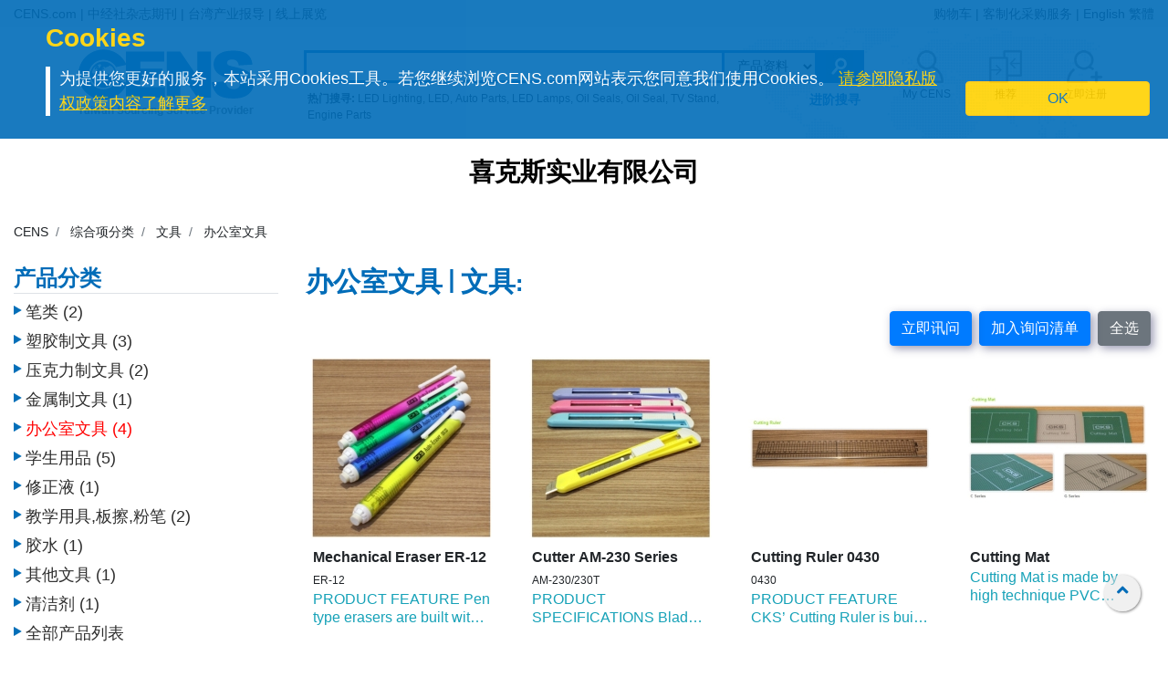

--- FILE ---
content_type: text/html;charset=UTF-8
request_url: https://www.cens.com/censv1/gb/product_list.jsp?SUP_ID=9609&CAT_ID=1142
body_size: 13147
content:






<!doctype html>
<html lang="zh-Hans">
<head>
	<meta charset="utf-8">
	<meta name="viewport" content="width=device-width, initial-scale=1.0" />
	<meta http-equiv="Expires" Content="-1">
	<meta name="google-translate-customization" content="792d824337b61f10-00af9d384de5527f-g5d09adac2da10855-c">
  <title>办公室文具 | 文具 | 喜克斯实业有限公司 | 中经社 CENS.com</title>
  <meta name="description" content="办公室文具 | 文具, 喜克斯实业有限公司, 中经社 CENS.com" />
  <meta name="keywords" content="办公室文具 | 文具, 喜克斯实业有限公司, 中经社 CENS.com" />
	<meta property="og:title" content="办公室文具 | 文具 | 喜克斯实业有限公司 | 中经社 CENS.com">
	<meta property="og:type" content="website">
	<meta property="og:url" content="https://www.cens.com/censv1/gb/product_list.jsp?SUP_ID=9609&CAT_ID=1142">
	<meta property="og:image" content="https://www.cens.com/cens/supplier/9609/product/137677/MED.jpg">
	<meta property="og:site_name" content="CENS.com">
  <meta property="og:description" content="办公室文具 | 文具, 喜克斯实业有限公司, 中经社 CENS.com">
	<meta property="article:author" content="https://www.facebook.com/CENS.com.Buyerservice">
	<meta property="article:publisher" content="https://www.facebook.com/CENS.com.Buyerservice">
  <meta name="URL" content="https://www.cens.com/censv1/gb/product_list.jsp?SUP_ID=9609&CAT_ID=1142">

	<link rel="canonical" href="https://www.cens.com/censv1/gb/product_list.jsp?SUP_ID=9609&CAT_ID=1142" />

	<link rel="alternate" hreflang="en" href="https://www.cens.com/censv1/en/product_list.jsp?SUP_ID=9609&CAT_ID=1142" />
  <link rel="alternate" hreflang="zh-Hans" href="https://www.cens.com/censv1/gb/product_list.jsp?SUP_ID=9609&CAT_ID=1142" />
  <link rel="alternate" hreflang="zh-Hant" href="https://www.cens.com/censv1/zh/product_list.jsp?SUP_ID=9609&CAT_ID=1142" />

  <!-- Bootstrap CSS -->
<link rel="stylesheet" type="text/css" href="/cens/css/bootstrap.min.css">
<!-- font-awesome CSS -->
<!-- <link rel="stylesheet" href="https://use.fontawesome.com/releases/v5.13.0/css/all.css" > -->
  <link rel="preload" href="/cens/css/fontawesome.min.css" as="style" onload="this.onload=null;this.rel='stylesheet'">
  <link rel="preload" href="/cens/css/brands.min.css" as="style" onload="this.onload=null;this.rel='stylesheet'">
  <link rel="preload" href="/cens/css/solid.min.css" as="style" onload="this.onload=null;this.rel='stylesheet'">
  <noscript>
    <link rel="preload" as="style" type="text/css" href="/cens/css/fontawesome.min.css">
    <link rel="stylesheet" type="text/css" href="/cens/css/brands.min.css">
    <link rel="stylesheet" type="text/css" href="/cens/css/solid.min.css">
  </noscript>

  <!-- Owl Stylesheets -->
	<link href="/cens/js/OwlCarousel2-2.3.4/docs/assets/owlcarousel/assets/owl.carousel.min.css" rel="stylesheet" type="text/css">
	<link href="/cens/js/OwlCarousel2-2.3.4/docs/assets/owlcarousel/assets/owl.theme.default.min.css" rel="stylesheet" type="text/css">
  <!--original CSS-->
<link rel="stylesheet" type="text/css" href="/cens/css/style-rwd.css?v231122">
<link rel="stylesheet" type="text/css" href="/cens/css/style.css?v20220325">

	<link rel="stylesheet" href="https://cdn.rawgit.com/konpa/devicon/df6431e323547add1b4cf45992913f15286456d3/devicon.min.css">
	<link rel="stylesheet" type="text/css" href="https://www.cens.com/cens/css/media.css">


	<script language="javascript" type="text/javascript" src="/cens/js/jquerymin.js"></script>


	<script language="javascript">
	//select-btn btn btn-lg btn-block btn-warning add-b 初始
	//select-btn btn btn-lg btn-block bg-checedkbtn added-b 加入購物車
	//select-btn btn btn-lg btn-block btn-warning add-b 移除購物車後

	function selectAll() {
		$(".btn-warning.add-b").each(function(){
				$(this).removeClass('btn-warning add-b');
				$(this).addClass('bg-checedkbtn added-b');
				var iid = $(this).attr('id');
				$("#cc"+iid).val(iid);
				//alert( document.getElementById("cc"+iid).value );
		})
	}

	function runFunc(type) {
		var obj = document.getElementById("frm_prodlist");

		var chk = chkSelect();
		if (!chk) {
			alert("Sorry, no product was selected.");
			return;
		}

		if (type==1) {
		 obj.action = "/censv1/gb/AddInquiry";
		}
		else if (type==2) {
			obj.action="/censv1/gb/AddCart";
		}
		obj.submit();
	}

	function chkSelect() {
		var chk = false;
		$(".bg-checedkbtn.added-b").each(function(){
				chk = true;
		})
		return chk;
	}
	</script>
</head>
<body >
	

<!-- Google Tag Manager (noscript) -->
<noscript><iframe src="https://www.googletagmanager.com/ns.html?id=GTM-NWQQ594"
height="0" width="0" style="display:none;visibility:hidden"></iframe></noscript>
<!-- End Google Tag Manager (noscript) -->


  
		<script language="JavaScript" type="text/javascript">
	function SetCookie(name){
	//設定cookies
			var exp  = new Date("December 31, 9999");
			var thisTime = new Date();
			document.cookie = name + "="+ thisTime.getTime() + ";expires=" + exp.toGMTString() + ";path=/";
	}
	function getCookie(name){
		//取cookies
		var arr = document.cookie.match(new RegExp("(^| )"+name+"=([^;]*)(;|$)"));
		if(arr != null) return unescape(arr[2]); return null;
	}

	function confirmCookie(){
			SetCookie("TTS-GDPR");
			removeStyle();
	}

	function removeStyle(){
		document.getElementById("cookies").style.display = "none";
	}

	function checkGDPR(){
			var tett= getCookie("TTS-GDPR");
			if(tett==null){
				document.getElementById("cookies").style.display = "block";
			} else {
				removeStyle();
			}
	}
	</script>

	<script>
 $(document).ready(function(){
    checkGDPR();
  });
	</script>

	<header class="pt-5 pt-md-0">
		<div class="container-fluid" style="background-color: #F5F5F5;">
			<div class="container">
				<ul class="topnav mb-0">
					<li class="float-left">
						<a href="/cens/html/gb/">CENS.com</a> | <a href="/cens/html/gb/publication/pub_list.html">中经社杂志期刊</a> | <a href="/cens/html/gb/news/news_home.html">台湾产业报导</a> | <a href="/cens/html/gb/exhibition/exh_home.html">线上展览</a>
					</li>
					<li class="float-right">
						<a href="/censv1/gb/inquirycart.jsp">购物车</a> |
						
						<a href="/censv1/gb/contactus.jsp?getcode=nocost">客制化采购服务</a> | <a href="/cens/html/en/supplier/supplier_home_9609.html">English</a> <a href="/cens/html/zh/supplier/supplier_home_9609.html">繁體</a>
						
					</li>
				</ul>

				<script language="JavaScript"> var domainnametop = window.location.pathname;  if ( domainnametop.indexOf("censv1/gb") >=0 || domainnametop.indexOf("cens/html/gb") >=0) {	  gbthis.style.display = "inline-block";	  } else {	   zhthis.style.display = "inline-block";  };  </script>

				<ul class="topnav-mobile fixed-top">
					<li class="menu-icon">
						<a href="#" type="button" aria-controls="all-category" aria-expanded="false" aria-label="开启产业分类表"><i class="fas fa-bars"></i></a>
					</li>
					<li class="nlogo-mobile"><a href="https://www.cens.com/cens/html/gb/"><img alt="menu icon" src="https://www.cens.com/cens/images/logo-m.png" style="height:25px"></a></li>
					<li class="tool">
						<a class="tool-icon view-search" aria-label="开启搜寻栏位" aria-controls="search-main" aria-expanded="false" href="#"><i class="fas fa-search" aria-hidden="true"></i></a>
						<a class="tool-icon" aria-label="询问函购物车" href="/censv1/gb/inquirycart.jsp"><i class="fas fa-shopping-cart" aria-hidden="true"></i></a>
						<a class="tool-icon view-ellipsis" aria-label="开启手机侧边栏位" aria-controls="tool-view" aria-expanded="false" href="#"><i class="fas fa-ellipsis-v" aria-hidden="true"></i></a>
					</li>
				</ul>
			</div>
		</div>

		<aside id="cookies" class="container-fluid" style="display:none">
			<div class="row">
				<div class="col-sm-10">
					<h3>Cookies</h3>
					<p>为提供您更好的服务，本站采用Cookies工具。若您继续浏览CENS.com网站表示您同意我们使用Cookies。 <a target="_blank" href="https://www.cens.com/censv1/gb/privacy.jsp">请参阅隐私版权政策内容了解更多</a></p>
				</div>
				<div class="col-sm-2 cookies-ok">
					<button type="button" onclick="confirmCookie();" class="btn btn-warning">OK</button>
				</div>
			</div>
		</aside>

		<nav id="all-category" class="sidebar" side="left">
			<div class="d-flex" style="align-items:center">
				 <div class="d-flex mr-2 sidebar-close" role="button" tabindex="0">
						 <i class="fa fa-2x fa-angle-left cens_color"></i>
				 </div>
					<h5 class="cens_color m-0">產業分類列表</h5>
			</div>

			<hr>

			<ul class="industry">
				<li class="oyh"><a data-collapse="#apaa">车辆零配件</a></li>
				<li class="oyh"><a data-collapse="#mmt">机械与工具机产业</a></li>
				<li class="oyh"><a data-collapse="#hat">五金与手工具</a></li>
				<li class="oyh"><a data-collapse="#fpa">家具与零配件</a></li>
				<li class="oyh"><a data-collapse="#ll">灯饰与LED</a></li>
				<li class="oyh"><a data-collapse="#mp">摩托车与机动车产业</a></li>
				<li class="oyh"><a data-collapse="#ipas">工业零组件及服务</a></li>
				<li class="oyh"><a data-collapse="#saf">螺丝扣件</a></li>
				<li class="oyh"><a data-collapse="#eac">电子与电脑</a></li>
				<li class="oyh"><a data-collapse="#gtarp">园艺工具及产品</a></li>
				<li class="oyh"><a data-collapse="#mpc">其他产业</a></li>
			</ul>
			<hr/>
			<div class="industry-list sidebar" side="left">
				<ul id="apaa">
					<li class="il-title">
						<div class="mr-2 sidebar-close" role="button" tabindex="0">
							<i class="fa fa-1x fa-angle-double-left"></i>
					  </div>
						<a href="/cens/html/gb/category/cate_list_A.html">车辆零配件</a>
					</li>
					<ul class="s-il">
						<li><a href="/cens/html/gb/category/cate_list_A36.html"></i>车灯系列</a>
							<ul class="list-items">
								<li><a href="/cens/html/gb/category/cate_list_A3601.html">头灯</a></li>
								<li><a href="/cens/html/gb/category/cate_list_A3604.html">雾灯</a></li>
								<li><a href="/cens/html/gb/category/cate_list_A3603.html">方向灯</a></li>
							</ul>
						</li>
						<li><a href="/cens/html/gb/category/cate_list_A32.html"></i>车身系统</a>
							<ul class="list-items">
								<li><a href="/cens/html/gb/category/cate_list_A3201.html">车身零件</a></li>
								<li><a href="/cens/html/gb/category/cate_list_A3206.html">水箱栅</a></li>
								<li><a href="/cens/html/gb/category/cate_list_A3209.html">底盘零件</a></li>
							</ul>
						</li>
						<li><a href="/cens/html/gb/category/cate_list_A38.html"><i class="fa fa-caret-right"></i>车镜</a></li>
						<li><a href="/cens/html/gb/category/cate_list_A10.html"><i class="fa fa-caret-right"></i>引擎零件</a>
							<ul class="list-items">
								<li><a href="/cens/html/gb/category/cate_list_A12.html">引擎附属品</a></li>
								<li><a href="/cens/html/gb/category/cate_list_A11.html">泵浦</a></li>
							</ul>
						</li>
						<li><a href="/cens/html/gb/category/cate_list_A28.html"><i class="fa fa-caret-right"></i>悬挂系统</a>
							<ul class="list-items">
								<li><a href="/cens/html/gb/category/cate_list_A2802.html">控制臂 三角架</a></li>
								<li><a href="/cens/html/gb/category/cate_list_A2804.html">避震器</a></li>
							</ul>
						</li>
						<li><a href="/cens/html/gb/category/cate_list_A50.html"><i class="fa fa-caret-right"></i>特殊车种零配件</a></li>
						<li><a href="/cens/html/gb/category/cate_list_A22.html"><i class="fa fa-caret-right"></i>传动系统</a>
							<ul class="list-items">
								<li><a href="/cens/html/gb/category/cate_list_A2207.html">齿轮</a></li>
								<li><a href="/cens/html/gb/category/cate_list_A2211.html">C.V. 接头</a></li>
							</ul>
						</li>
						<li><a href="/cens/html/gb/category/cate_list_A34.html"><i class="fa fa-caret-right"></i>轮圈，轮胎及配件</a></li>
						<li class="more-industry"><a href="/cens/html/gb/category/cate_list_A.html">更多车辆零配件</a></li>
					</ul>
				</ul>

				<ul id="mmt">
					<li class="il-title">
						<div class="mr-2 sidebar-close" role="button" tabindex="0">
							<i class="fa fa-1x fa-angle-double-left"></i>
					  </div>
						<a href="/cens/html/gb/category/cate_list_M.html">机械与工具机产业</a>
					</li>
					<ul class="s-il">
						<li><a href="/cens/html/gb/category/cate_list_M01.html"><i class="fa fa-caret-right"></i>塑胶机械</a>
							<ul class="list-items">
								<li><a href="/cens/html/gb/category/cate_list_M0131.html">塑胶射出成型机</a></li>
								<li><a href="/cens/html/gb/category/cate_list_M0111.html">吹袋机</a></li>
								<li><a href="/cens/html/gb/category/cate_list_M0101.html">塑胶押出机</a></li>
								<li><a href="/cens/html/gb/category/cate_list_M0108.html">制袋机</a></li>
							</ul>
						</li>
						<li><a href="/cens/html/gb/category/cate_list_M03.html"><i class="fa fa-caret-right"></i>包装机</a>
							<ul class="list-items">
								<li><a href="/cens/html/gb/category/cate_list_M0304.html">封口机</a></li>
		                        <li><a href="/cens/html/gb/category/cate_list_M0302.html">捆包机</a></li>
		                        <li><a href="/cens/html/gb/category/cate_list_M0305.html">贴标机及标示机</a></li>
		    					<li><a href="/cens/html/gb/category/cate_list_M0325.html">分条、复卷机</a></li>
							</ul>
						</li>
						<li><a href="/cens/html/gb/category/cate_list_M02.html"><i class="fa fa-caret-right"></i>橡胶机械</a></li>
		                <li><a href="/cens/html/gb/category/cate_list_M05.html"><i class="fa fa-caret-right"></i>印刷机</a></li>
		                <li><a href="/cens/html/gb/category/cate_list_M13.html"><i class="fa fa-caret-right"></i>木工机械</a></li>
		                <li><a href="/cens/html/gb/category/cate_list_M08.html"><i class="fa fa-caret-right"></i>食品饮料机械</a></li>
		                <li><a href="/cens/html/gb/category/cate_list_M.html"><i class="fa fa-caret-right"></i>工具机及金属加工机</a>
		                    <ul class="list-items">
		                        <li><a href="/cens/html/gb/category/cate_list_M31.html">车床</a></li>
		                        <li><a href="/cens/html/gb/category/cate_list_M32.html">钻床</a></li>
		                        <li><a href="/cens/html/gb/category/cate_list_M34.html">磨床</a></li>
		                		<li><a href="/cens/html/gb/category/cate_list_M33.html">铣床</a></li>
		                	</ul>
		                </li>
		                <li class="more-industry"><a href="/cens/html/gb/category/cate_list_M.html">更多机械分类</a></li>
					</ul>
				</ul>

				<ul id="hat">
					<li class="il-title">
						<div class="mr-2 sidebar-close" role="button" tabindex="0">
							<i class="fa fa-1x fa-angle-double-left"></i>
					  </div>
						<a href="/cens/html/gb/category/cate_list_H.html">五金与手工具</a>
					</li>
					<ul class="s-il">
		                <li><a href=""><i class="fa fa-caret-right"></i>卫浴工程</a>
		                    <ul class="list-items">
		                        <li><a href="/cens/html/gb/category/cate_list_H71.html">卫浴工程</a></li>
		                        <li><a href="/cens/html/gb/category/cate_list_H72.html">附件及阀类</a></li>
		                	</ul>
		                </li>
		                <li><a href="/cens/html/gb/category/cate_list_H90.html"><i class="fa fa-caret-right"></i>螺丝扣件类</a>
		                    <ul class="list-items">
		                        <li><a href="/cens/html/gb/category/cate_list_H9001.html">螺帽</a></li>
		                        <li><a href="/cens/html/gb/category/cate_list_H9003.html">螺丝</a></li>
		                        <li><a href="/cens/html/gb/category/cate_list_H9035.html">弹簧</a></li>
		                	</ul>
		                </li>
		                <li><a href="/cens/html/gb/category/cate_list_H83.html"><i class="fa fa-caret-right"></i>家具五金及装饰建材</a>
		                    <ul class="list-items">
		                        <li><a href="/cens/html/gb/category/cate_list_H8303.html">把手</a></li>
		                        <li><a href="/cens/html/gb/category/cate_list_H8305.html">锁类</a></li>
		                        <li><a href="/cens/html/gb/category/cate_list_H8306.html">门窗配件</a></li>
		                	</ul>
		                </li>
		                <li><a href="/cens/html/gb/category/cate_list_H85.html"><i class="fa fa-caret-right"></i>工业五金</a>
		                    <ul class="list-items">
		                        <li><a href="/cens/html/gb/category/cate_list_H8510.html">冲床/车床/冲压加工制品</a></li>
		                        <li><a href="/cens/html/gb/category/cate_list_H8506.html">阀类及配件</a></li>
		                	</ul>
		                </li>
		                <li><i class="fa fa-caret-right"></i>园艺及相关产品
		                    <ul class="list-items">
		                        <li><a href="/cens/html/gb/category/cate_list_H62.html">园艺灯具及给水工程</a></li>
		                        <li><a href="/cens/html/gb/category/cate_list_H65.html">园艺机械</a></li>
		                	</ul>
		                </li>
		                <li><i class="fa fa-caret-right"></i>非电动手工具
		                    <ul class="list-items">
		                        <li><a href="/cens/html/gb/category/cate_list_H10.html">套筒扳手/扳钳</a></li>
		                        <li><a href="/cens/html/gb/category/cate_list_H14.html">螺丝起子</a></li>
		                        <li><a href="/cens/html/gb/category/cate_list_H24.html">车辆维修、保养工具及配备</a></li>
		                        <li><a href="/cens/html/gb/category/cate_list_H34.html">园艺工具</a></li>
		                        <li><a href="/cens/html/gb/category/cate_list_H18.html">工匠、油漆工具、泥水工具</a></li>
		                	</ul>
		                </li>
		                <li><a href="/cens/html/gb/category/cate_list_H48.html"><i class="fa fa-caret-right"></i>油压工具</a></li>
		                <li><a href="/cens/html/gb/category/cate_list_H44.html"><i class="fa fa-caret-right"></i>电动工具</a></li>
		                <li><a href="/cens/html/gb/category/cate_list_H46.html"><i class="fa fa-caret-right"></i>气动工具</a>
		                    <ul class="list-items">
		                        <li><a href="/cens/html/gb/category/cate_list_H4606.html">冲击扳钳 & 气动套筒</a></li>
		                        <li><a href="/cens/html/gb/category/cate_list_H4610.html">气动砂纸磨光器</a></li>
		                        <li><a href="/cens/html/gb/category/cate_list_H4617.html">气动喷枪</a></li>
		                	</ul>
		                </li>
		                <li class="more-industry"><a href="/cens/html/gb/category/cate_list_H.html">更多五金手工具产业</a></li>
					</ul>
				</ul>

				<ul id="fpa">
					<li class="il-title">
						<div class="mr-2 sidebar-close" role="button" tabindex="0">
							<i class="fa fa-1x fa-angle-double-left"></i>
					  </div>
						<a href="/cens/html/gb/category/cate_list_F.html">家具与零配件</a>
					</li>
					<ul class="s-il">
		                <li><a href="/cens/html/gb/category/cate_list_F09.html"><i class="fa fa-caret-right"></i>浴室家具/配件</a></li>
		                <li><a href="/cens/html/gb/category/cate_list_F01.html"><i class="fa fa-caret-right"></i>家居家具</a></li>
		                <li><a href="/cens/html/gb/category/cate_list_F08.html"><i class="fa fa-caret-right"></i>家用品 & 厨房用品/家具</a></li>
		                <li><a href="/cens/html/gb/category/cate_list_F21.html"><i class="fa fa-caret-right"></i>办公家具</a></li>
		                <li><a href="/cens/html/gb/category/cate_list_F12.html"><i class="fa fa-caret-right"></i>户外家具</a></li>
		                <li><a href="/cens/html/gb/category/cate_list_F11.html"><i class="fa fa-caret-right"></i>百货、医疗用家具及公共设施用家具</a></li>
		                <li><a href="/cens/html/gb/category/cate_list_F07.html"><i class="fa fa-caret-right"></i>婴幼儿家具</a></li>
		                <li><a href="/cens/html/gb/category/cate_list_F31.html"><i class="fa fa-caret-right"></i>家具半成品及五金零配件</a></li>
		                <li class="more-industry"><a href="/cens/html/gb/category/cate_list_F.html">更多家具及相关产业</a></li>
					</ul>
				</ul>

				<ul id="ll">
					<li class="il-title">
						<div class="mr-2 sidebar-close" role="button" tabindex="0">
							<i class="fa fa-1x fa-angle-double-left"></i>
					  </div>
						<a href="/cens/html/gb/category/cate_list_L.html">灯饰与LED</a>
					</li>
					<ul class="s-il">
		                <li><a href="/cens/html/gb/category/cate_list_L25.html"><i class="fa fa-caret-right"></i>LED发光二极体及应用</a>
		                	<ul class="list-items">
		                        <li><a href="/cens/html/gb/category/cate_list_L2501.html">LED 发光二极体</a></li>
		                        <li><a href="/cens/html/gb/category/cate_list_L2521.html">LED 灯具</a></li>
		                        <li><a href="/cens/html/gb/category/cate_list_L2524.html">LED 灯泡</a></li>
		                	</ul>
		                </li>
		                <li><a href="/cens/html/gb/category/cate_list_L11.html"><i class="fa fa-caret-right"></i>居家用途灯具</a>
		                	<ul class="list-items">
		                        <li><a href="/cens/html/gb/category/cate_list_L1102.html">吸顶灯</a></li>
		                        <li><a href="/cens/html/gb/category/cate_list_L1111.html">桌灯</a></li>
		                        <li><a href="/cens/html/gb/category/cate_list_L1114.html">壁灯</a></li>
		                	</ul>
		                </li>
		                <li><a href="/cens/html/gb/category/cate_list_L12.html"><i class="fa fa-caret-right"></i>商业用途灯具</a>
		                	<ul class="list-items">
		                        <li><a href="/cens/html/gb/category/cate_list_L1202.html">嵌灯</a></li>
		                        <li><a href="/cens/html/gb/category/cate_list_L1207.html">户外灯/路灯/工作灯</a></li>
		                        <li><a href="/cens/html/gb/category/cate_list_L1208.html">投光灯/探照灯</a></li>
		                	</ul>
		                </li>
		                <li><a href="/cens/html/gb/category/cate_list_L20.html"><i class="fa fa-caret-right"></i>光源产品</a>
		                	<ul class="list-items">
		                        <li><a href="/cens/html/gb/category/cate_list_L2001.html">省电灯泡</a></li>
		                        <li><a href="/cens/html/gb/category/cate_list_L2013.html">光管/萤光灯</a></li>
		                        <li><a href="/cens/html/gb/category/cate_list_L2008.html">摩托车/汽车灯</a></li>
		                	</ul>
		                </li>
		                <li><a href="/cens/html/gb/category/cate_list_L13.html"><i class="fa fa-caret-right"></i>特殊功能灯具</a></li>
		                <li><a href="/cens/html/gb/category/cate_list_L27.html"><i class="fa fa-caret-right"></i>CCFL冷阴极管及应用</a></li>
		                <li><a href="/cens/html/gb/category/cate_list_L30.html"><i class="fa fa-caret-right"></i>灯具配件</a>
							<ul class="list-items">
		                        <li><a href="/cens/html/gb/category/cate_list_L3008.html">电子安定器</a></li>
		                        <li><a href="/cens/html/gb/category/cate_list_L3010.html">五金配件</a></li>
		                	</ul>
		                </li>
		                <li class="more-industry"><a href="/cens/html/gb/category/cate_list_L.html">更多灯饰产业</a></li>
					</ul>
				</ul>

				<ul id="mp">
					<li class="il-title">
						<div class="mr-2 sidebar-close" role="button" tabindex="0">
							<i class="fa fa-1x fa-angle-double-left"></i>
					  </div>
						<a href="/cens/html/gb/category/cate_list_V.html">摩托车与机动车产业</a>
					</li>
					<ul class="s-il">
		                <li><a href="/cens/html/gb/category/cate_list_V05.html"><i class="fa fa-caret-right"></i>机动车辆（摩托车、电动车、ATV、UTV等）</a></li>
		                <li><a href="/cens/html/gb/category/cate_list_V10.html"><i class="fa fa-caret-right"></i>引擎及零件</a></li>
		                <li><a href="/cens/html/gb/category/cate_list_V14.html"><i class="fa fa-caret-right"></i>传动系统及零件</a></li>
		                <li><a href="/cens/html/gb/category/cate_list_V18.html"><i class="fa fa-caret-right"></i>刹车系统及零件</a></li>
		                <li><a href="/cens/html/gb/category/cate_list_V48.html"><i class="fa fa-caret-right"></i>车灯类</a></li>
		                <li><a href="/cens/html/gb/category/cate_list_V62.html"><i class="fa fa-caret-right"></i>车轮零件</a></li>
		                <li><a href="/cens/html/gb/category/cate_list_V65.html"><i class="fa fa-caret-right"></i>电装品</a></li>
		                <li><a href="/cens/html/gb/category/cate_list_V72.html"><i class="fa fa-caret-right"></i>一般配件</a></li>
		                <li><a href="/cens/html/gb/category/cate_list_V87.html"><i class="fa fa-caret-right"></i>车辆零件</a></li>
		                <li><a href="/cens/html/gb/category/cate_list_V92.html"><i class="fa fa-caret-right"></i>维修工具</a></li>
		                <li class="more-industry"><a href="/cens/html/gb/category/cate_list_V.html">更多机动车产业</a></li>
					</ul>
				</ul>

				<ul id="ipas">
					<li class="il-title">
						<div class="mr-2 sidebar-close" role="button" tabindex="0">
							<i class="fa fa-1x fa-angle-double-left"></i>
					  </div>
						<a href="/cens/html/gb/category/cate_list_T.html">工业零组件及服务</a>
					</li>
					<ul class="s-il">
		                <li><a href="/cens/html/gb/category/cate_list_T02.html"><i class="fa fa-caret-right"></i>冲压件</a></li>
		                <li><a href="/cens/html/gb/category/cate_list_T05.html"><i class="fa fa-caret-right"></i>自动车、铣、钻、磨...加工件</a></li>
		                <li><a href="/cens/html/gb/category/cate_list_T10.html"><i class="fa fa-caret-right"></i>成型零配件</a></li>
		                <li><a href="/cens/html/gb/category/cate_list_T20.html"><i class="fa fa-caret-right"></i>铸造、锻造、压铸零配件、热处理</a></li>
		                <li><a href="/cens/html/gb/category/cate_list_T30.html"><i class="fa fa-caret-right"></i>粉末冶金</a></li>
		                <li><a href="/cens/html/gb/category/cate_list_T35.html"><i class="fa fa-caret-right"></i>焊熔接(管材、板材、线材)</a></li>
		                <li><a href="/cens/html/gb/category/cate_list_T40.html"><i class="fa fa-caret-right"></i>塑胶零配件</a></li>
		                <li><a href="/cens/html/gb/category/cate_list_T42.html"><i class="fa fa-caret-right"></i>橡胶零配件</a></li>
		                <li><a href="/cens/html/gb/category/cate_list_T50.html"><i class="fa fa-caret-right"></i>表面处理</a></li>
		                <li><a href="/cens/html/gb/category/cate_list_T60.html"><i class="fa fa-caret-right"></i>工具、刀具、夹具、主轴、砂轮、模具、机械手臂</a></li>
		                <li><a href="/cens/html/gb/category/cate_list_T65.html"><i class="fa fa-caret-right"></i>流体动力</a></li>
		                <li><a href="/cens/html/gb/category/cate_list_T68.html"><i class="fa fa-caret-right"></i>传动控制</a></li>
		                <li><a href="/cens/html/gb/category/cate_list_T70.html"><i class="fa fa-caret-right"></i>设备、检测</a></li>
		                <li><a href="/cens/html/gb/category/cate_list_T85.html"><i class="fa fa-caret-right"></i>仓储、搬运系统</a></li>
		                <li><a href="/cens/html/gb/category/cate_list_T90.html"><i class="fa fa-caret-right"></i>原材料</a></li>
		                <li class="more-industry"><a href="/cens/html/gb/category/cate_list_T.html">更多内容</a></li>
					</ul>
				</ul>

				<ul id="saf">
					<li class="il-title">
						<div class="mr-2 sidebar-close" role="button" tabindex="0">
							<i class="fa fa-1x fa-angle-double-left"></i>
					  </div>
						<a href="/cens/html/gb/category/cate_list_S.html">螺丝扣件</a>
					</li>
					<ul class="s-il">
		                <li><a href="/cens/html/gb/category/cate_list_S10.html"><i class="fa fa-caret-right"></i>螺丝</a></li>
		                <li><a href="/cens/html/gb/category/cate_list_S20.html"><i class="fa fa-caret-right"></i>螺栓</a></li>
		                <li><a href="/cens/html/gb/category/cate_list_S30.html"><i class="fa fa-caret-right"></i>螺帽</a></li>
		                <li><a href="/cens/html/gb/category/cate_list_S42.html"><i class="fa fa-caret-right"></i>华司</a></li>
		                <li><a href="/cens/html/gb/category/cate_list_S45.html"><i class="fa fa-caret-right"></i>壁虎</a></li>
		                <li><a href="/cens/html/gb/category/cate_list_S50.html"><i class="fa fa-caret-right"></i>铆钉</a></li>
		                <li><a href="/cens/html/gb/category/cate_list_S52.html"><i class="fa fa-caret-right"></i>管夹</a></li>
		                <li><a href="/cens/html/gb/category/cate_list_S56.html"><i class="fa fa-caret-right"></i>钉子</a></li>
		                <li><a href="/cens/html/gb/category/cate_list_S65.html"><i class="fa fa-caret-right"></i>销</a></li>
		                <li><a href="/cens/html/gb/category/cate_list_S70.html"><i class="fa fa-caret-right"></i>钩</a></li>
		                <li class="more-industry"><a href="/cens/html/gb/category/cate_list_S.html">更多螺丝扣件</a></li>
					</ul>
				</ul>

				<ul id="eac">
					<li class="il-title">
						<div class="mr-2 sidebar-close" role="button" tabindex="0">
							<i class="fa fa-1x fa-angle-double-left"></i>
					  </div>
						<a href="/cens/html/gb/category/cate_list_E.html">电子与电脑</a>
					</li>
					<ul class="s-il">
		                <li><a href="/cens/html/gb/category/cate_list_E05.html"><i class="fa fa-caret-right"></i>电子零组件</a></li>
		                <li><a href="/cens/html/gb/category/cate_list_E10.html"><i class="fa fa-caret-right"></i>电子设备及通讯产品</a></li>
		                <li><a href="/cens/html/gb/category/cate_list_E20.html"><i class="fa fa-caret-right"></i>消费性电子及电器</a></li>
		                <li><a href="/cens/html/gb/category/cate_list_E55.html"><i class="fa fa-caret-right"></i>电脑零组件及配件</a></li>
		                <li><a href="/cens/html/gb/category/cate_list_E52.html"><i class="fa fa-caret-right"></i>显示设备</a></li>
		                <li><a href="/cens/html/gb/category/cate_list_E60.html"><i class="fa fa-caret-right"></i>电脑周边设备</a></li>
		                <li class="more-industry"><a href="/cens/html/gb/category/cate_list_E.html">更多电子电脑产业</a></li>
					</ul>
				</ul>

				<ul id="gtarp">
					<li class="il-title">
						<div class="mr-2 sidebar-close" role="button" tabindex="0">
							<i class="fa fa-1x fa-angle-double-left"></i>
					  </div>
						<a href="/cens/html/gb/category/cate_list_H34.html">园艺工具及产品</a>
					</li>
					<ul class="s-il">
		                <li><a href="/cens/html/gb/category/cate_list_H3401.html"><i class="fa fa-caret-right"></i>一般园艺工具</a></li>
		                <li><a href="/cens/html/gb/category/cate_list_H3412.html"><i class="fa fa-caret-right"></i>喷头</a></li>
		                <li><a href="/cens/html/gb/category/cate_list_H3406.html"><i class="fa fa-caret-right"></i>园艺用剪刀</a></li>
		                <li><a href="/cens/html/gb/category/cate_list_H3415.html"><i class="fa fa-caret-right"></i>泵浦</a></li>
		                <li><a href="/cens/html/gb/category/cate_list_H6203.html"><i class="fa fa-caret-right"></i>喷嘴</a></li>
		                <li><a href="/cens/html/gb/category/cate_list_H6207.html"><i class="fa fa-caret-right"></i>喷枪</a></li>
		                <li><a href="/cens/html/gb/category/cate_list_L1207.html"><i class="fa fa-caret-right"></i>户外灯/路灯/工作灯</a></li>
		                <li class="more-industry"><a href="/cens/html/gb/category/cate_list_H34.html">更多园艺工具及产品</a></li>
					</ul>
				</ul>

				<ul id="mpc">
					<li class="il-title">
						<div class="mr-2 sidebar-close" role="button" tabindex="0">
							<i class="fa fa-1x fa-angle-double-left"></i>
					  </div>
						<a href="/cens/html/gb/category/cate_list_G.html">其他产业</a>
					</li>
					<ul class="s-il">
										<li><a href="/cens/html/gb/category/cate_list_G35.html"><i class="fa fa-caret-right"></i>医疗器材/健康产品</a></li>
										<li><a href="/cens/html/gb/category/cate_list_G40.html"><i class="fa fa-caret-right"></i>自行车与零配件</a></li>
		                <li><a href="/cens/html/gb/category/cate_list_G20.html"><i class="fa fa-caret-right"></i>礼品与文具</a></li>
		                <li><a href="/cens/html/gb/category/cate_list_G25.html"><i class="fa fa-caret-right"></i>运动休闲用品</a></li>
		                <li><a href="/cens/html/gb/category/cate_list_G99.html"><i class="fa fa-caret-right"></i>加工代工、包装及其他</a></li>
		                <li><a href="/cens/html/gb/category/cate_list_G70.html"><i class="fa fa-caret-right"></i>厨房及家用品</a></li>
		                <li><a href="/cens/html/gb/category/cate_list_G50.html"><i class="fa fa-caret-right"></i>电动车</a></li>
		                <li><a href="/cens/html/gb/category/cate_list_G80.html"><i class="fa fa-caret-right"></i>农畜水产及食品</a></li>
		                <li><a href="/cens/html/gb/category/cate_list_G60.html"><i class="fa fa-caret-right"></i>服饰品及家用纺织品</a></li>
		                <li class="more-industry"><a href="/cens/html/gb/category/cate_list_G.html">更多其他产业</a></li>
					</ul>
				</ul>
			</div>
		</nav>

		<div id="tool-view" class="sidebar" side="right">
			<div id="user-menu">
				<div class="user">
					<div class="avatar mr-3">
						<span class="fa-stack fa-3x" style="vertical-align: top;">
						  <i class="fas fa-circle fa-stack-2x"></i>
						  <i class="fas fa-user fa-stack-1x fa-inverse"></i>
						</span>
					</div>
					<div class="info">
						
					</div>
				</div>
				
				<div class="member">
					<a href="/censv1/zh/login.jsp" style="background: #006cb8; color: #ffffff;border-right: 1px solid #fff;"><i class="fas fa-sign-in-alt fa-fw"></i>登入</a>
					<a href="/censv1/zh/register.jsp" style="background: #757575; color: #fff; border-left: 1px solid #fff;"><i class="fas fa-user-plus fa-fw"></i>注册</a>
				</div>
				
				
			</div>
      <div class="sidebar-close" role="button" tabindex="0" style="position: absolute;right: 1rem;top: 0.8rem;">
         <i class="fa fa-2x fa-times cens_color"></i>
      </div>
			<nav class="other-service">
				
				<a href="/cens/html/gb/publication/pub_list.html"><i class="fas fa-atlas fa-fw"></i>中经社杂志期刊</a>
				<a href="/cens/html/gb/news/news_home.html"><i class="fa fa-newspaper fa-fw"></i>台湾产业报导</a>
				<a href="/cens/html/gb/exhibition/exh_home.html"><i class="fas fa-store fa-fw"></i>线上展览</a>
				<a href="/censv1/gb/contactus.jsp?getcode=nocost"><i class="fas fa-shopping-basket fa-fw"></i>客制化采购服务</a>
			</nav>
			<hr/>
			<dl class="language">
				<dt>语言:</dt>
				
				<dd><a href="/cens/html/en/supplier/supplier_home_9609.html">En</a></dd>
				<dd><a href="/cens/html/zh/supplier/supplier_home_9609.html">繁體</a></dd>
				<dd><a href="/cens/html/gb/supplier/supplier_home_9609.html">简体</a></dd>
				
			</dl>
		</div>

		<div class="container maintitle px-0 px-sm-4">
			<div class="row no-gutters">
				<div class="col-lg-3 col-md-3 float-left d-none d-md-block">
					<a href="/cens/html/gb/"><img class="margin-center" alt="cens logo" src="https://www.cens.com/cens/images/logo.png"></a>
				</div>

				
				<div class="col-lg-6 col-md-6 px-3 search-main float-left">
					<form id="ddd" class="row" name="search" method="get" action="/censv1/gb/search_list.jsp">
						<div class="col-xl-9 col-lg-8 col-md-7 col-sm-8 col-7 input-box">
							<input type="text" name="QRY" id="QRY" class="searchqry ac_input" value="" autocomplete="off">
						</div>
						<div class="col-xl-2 col-lg-3 col-md-4 col-sm-3 col-4 input-option">
							<select name="TYPE" class="option-line">
		                      <option value="prd" selected>产品资料</option>
		                      <option value="sup" >公司资料</option>
		                      <option value="news" >产业报导</option>
		                    </select>
						</div>
						<div class="col-1 input-go float-right">
							<input class="margin-center" type="image" src="/cens/images/searchgo-m.jpg">
						</div>
						<input type="hidden" name="langx" value="/gb/">
						<input type="hidden" name="SHOW" value="1">
					</form>

					<div class="row mt-2 px-1"><!--新增此div包覆-->
						<div class="search-records px-0 col-xl-9 col-8">
							<p id="cate_str" class="px-0 mx-0 search-records"></p>
						</div>
						<div class="pr-0 col-xl-3 col-4 text-right"><a class="cens_color" href="/censv1/gb/search_adv.jsp?k=n%2Fa&CATE=&TYPE=prd"><strong>进阶搜寻</strong></a></div>
					</div>

				</div>

				<script src="/cens/js/jquery.inputevent.js" type="text/javascript"></script>
				<script src="/cens/js/jquery.autocomplete.js" type="text/javascript"></script>
				<script type="text/javascript" src="/cens/js/search_cookie2.js"></script>
				<script language="javascript">

				function dataCheck() {
					var qry = document.search.QRY.value;
					while (qry.indexOf(" ") != -1){
						qry=qry.replace(" ","");
					}
					if (qry.length == 0 )   return false;
					if (qry.length == 1 ) {
					if (qry.charCodeAt(0) <= 128) return false;
					}
					if (qry.length > 50) {
					 alert("Please input keywords less than 50 characters.");
					 return false;
					}
					if (qry.indexOf("|") != -1) { return false;}
					return true;
				}
				loadData();
				
				</script>

				<div class="col-lg-3 col-md-3 advanced-search d-none d-md-block">
					<div class="row no-gutters member-block mx-md-2 mx-lg-4">
						<div class="col-md-4">
							
							<a href="https://www.cens.com/censv1/zh/mycens.jsp">
								
								<img alt="会员登入" title="会员登入" src="https://www.cens.com/cens/images/member-out.png">
								
								<p>My CENS</p>
							</a>
						</div>
						<div class="col-md-4">
							<a href="/censv1/gb/my_recom.jsp">
								
								
								
								<img alt="推荐" title="推荐" src="https://www.cens.com/cens/images/recommended-out.png">
								
								<p>推荐</p>
							</a>
						</div>

						
						<div class="col-md-4">
							<a href="/censv1/gb/register.jsp">
								<img alt="Register now" title="Register now" src="https://www.cens.com/cens/images/register.png">
								<p>立即注册</p>
							</a>
						</div>
						
						
					</div>
				</div>
			</div>
		</div>
		<div class="sidebar-mask sidebar-close"></div>
	</header>


	<div class="container my-0 mx-auto custom-container-width">

				<section id="CompanyLogo">
			<div  class="d-flex flex-wrap justify-content-center">
				
				<h3 class="type-title align-self-center mt-2" id="logoc"><a href="/cens/html/gb/supplier/supplier_home_9609.html">喜克斯实业有限公司</a></h3>
			</div>
		</section>


		<main class="row"><!--main row-->

      <nav class="col-12" aria-label="breadcrumb" style="font-size:12px">
        <ol class="breadcrumb bg-transparent px-0" itemscope itemtype="http://schema.org/BreadcrumbList">
          <li class="breadcrumb-item" itemprop="itemListElement" itemscope itemtype="http://schema.org/ListItem">
            <a href="https://www.cens.com/cens/html/gb/" itemprop="item">
              <span itemprop="name">CENS</span>
            </a>
            <meta itemprop="position" content="1" />
          </li>
          

                  <li class="breadcrumb-item" itemprop="itemListElement" itemscope itemtype="http://schema.org/ListItem">
                    <a href="https://www.cens.com/cens/html/gb/category/cate_list_G.html" itemprop="item">
                      <span itemprop="name">综合项分类</span>
                    </a>
                    <meta itemprop="position" content="2" />
                  </li>
                  


              

                  <li class="breadcrumb-item" itemprop="itemListElement" itemscope itemtype="http://schema.org/ListItem">
                    <a href="https://www.cens.com/cens/html/gb/category/cate_list_G10.html" itemprop="item">
                      <span itemprop="name">文具</span>
                    </a>
                    <meta itemprop="position" content="3" />
                  </li>
                  


              

                  <li class="breadcrumb-item" itemprop="itemListElement" itemscope itemtype="http://schema.org/ListItem">
                    <a href="https://www.cens.com/cens/html/gb/category/cate_list_G1005.html" itemprop="item">
                      <span itemprop="name">办公室文具</span>
                    </a>
                    <meta itemprop="position" content="4" />
                  </li>
                  


              

        </ol>
      </nav>

				<aside id="CompanyMenu" class="col-12 col-md-3"><!--left zone start-->

			<div id="CM_RWD_navBtn">
					<div class="navBtn" data-open="ProductList">产品分类</div>
					<div class="navBtn" data-open="CompanyIntro">公司介绍</div>
			</div>

			<nav id="ProductList" class="CM_nav left-sidebar"><!--left-sidebar-->

			

			

			

			

				
				<a href="/censv1/gb/product_categories.jsp?SUP_ID=9609"><h4 class="cens_color type-1 border-bottom">产品分类</h4></a>
				

				<div class="panel-group category-products" id="accordian"><!--category-products-->

				
					 
						
								<div>
									<h5><a class="type-list main-title" href="/censv1/gb/product_list.jsp?SUP_ID=9609&CAT_ID=1138#showproduct">笔类  (2) </a></h5>
								</div>
						
				
					 
						
								<div>
									<h5><a class="type-list main-title" href="/censv1/gb/product_list.jsp?SUP_ID=9609&CAT_ID=1139#showproduct">塑胶制文具  (3) </a></h5>
								</div>
						
				
					 
						
								<div>
									<h5><a class="type-list main-title" href="/censv1/gb/product_list.jsp?SUP_ID=9609&CAT_ID=1140#showproduct">压克力制文具  (2) </a></h5>
								</div>
						
				
					 
						
								<div>
									<h5><a class="type-list main-title" href="/censv1/gb/product_list.jsp?SUP_ID=9609&CAT_ID=1141#showproduct">金属制文具  (1) </a></h5>
								</div>
						
				
					<div>
						<h5><a class="type-now main-title" href="/censv1/gb/product_list.jsp?SUP_ID=9609&CAT_ID=1142#showproduct">办公室文具  (4)</a></h5>
					</div>
				
				
					 
						
								<div>
									<h5><a class="type-list main-title" href="/censv1/gb/product_list.jsp?SUP_ID=9609&CAT_ID=1143#showproduct">学生用品  (5) </a></h5>
								</div>
						
				
					 
						
								<div>
									<h5><a class="type-list main-title" href="/censv1/gb/product_list.jsp?SUP_ID=9609&CAT_ID=16767#showproduct">修正液  (1) </a></h5>
								</div>
						
				
					 
						
								<div>
									<h5><a class="type-list main-title" href="/censv1/gb/product_list.jsp?SUP_ID=9609&CAT_ID=9255#showproduct">教学用具,板擦,粉笔  (2) </a></h5>
								</div>
						
				
					 
						
								<div>
									<h5><a class="type-list main-title" href="/censv1/gb/product_list.jsp?SUP_ID=9609&CAT_ID=16766#showproduct">胶水  (1) </a></h5>
								</div>
						
				
					 
						
								<div>
									<h5><a class="type-list main-title" href="/censv1/gb/product_list.jsp?SUP_ID=9609&CAT_ID=1147#showproduct">其他文具  (1) </a></h5>
								</div>
						
				
					 
						
								<div>
									<h5><a class="type-list main-title" href="/censv1/gb/product_list.jsp?SUP_ID=9609&CAT_ID=1259#showproduct">清洁剂  (1) </a></h5>
								</div>
						

	
		<div>
			<div>
				<h5><a class="type-list main-title" href="/censv1/gb/product_list.jsp?SUP_ID=9609">全部产品列表</a></h5>
			</div>
		</div>
  

				</div><!--category-products-->
			</nav><!--left-sidebar-->

			<div id="CompanyIntro" class="main_nav CM_nav mt-md-5">
			<nav>
				<ul class="type-1-1">
					

					
					<li class="border-bottom"><a href="/cens/html/gb/supplier/supplier_home_9609.html" class="d-block mt-3"><i class="fa fa-info-circle"></i><h4 class="type-1">公司介绍及联络资讯</h4></a></li>
					

					

					

					
					<li class="border-bottom"><a href="/censv1/gb/advpages.jsp?SUP_ID=9609" class="d-block mt-3"><i class="fa fa-book-open"></i><h4 class="type-1">中经社广告页</h4></a></li>
					

					
					

					

					

					

					

					<li class="border-bottom"><a href="/censv1/gb/AddInquiry?SUP_ID=9609" class="d-block mt-3"><i class="fa fa-question-circle"></i><h4 class="type-1">立即询问</h4></a></li>
					
					<li class="border-bottom">
						<a href="https://ebook.cens.com/multi_language/header.asp?id=9609" target="_blank" class="d-block mt-3"><i class="fa fa-globe"></i><h4 class="type-1">中经社全球通</h4></a>
						
					</li>
					
					<li class="border-bottom"><a href="/censv1/gb/product_rss.jsp?SUP_ID=9609" target="_blank" class="d-block mt-3"><i class="fa fa-rss"></i><h4 class="type-1">产品 RSS 快讯</h4></a></li>
				</ul>
				</nav>
				<ul class="share mt-3">
					<h4 class="type-1-1 mb-0">分享此页</h4>
				<li>
						<a target="_blank" title="分享至 Facebook" href="javascript: location.href='http://www.facebook.com/share.php?u='+encodeURIComponent(document.URL)+'&amp;t='+encodeURIComponent(document.title);"><img src="/cens/images/icon/facebook_48.png" alt="facebook share"></a>
						<a target="_blank" title="分享至 Twitter" href="javascript: location.href='http://twitter.com/home?status='+encodeURIComponent(document.URL)+'%20'+encodeURIComponent(document.title);"><img src="/cens/images/icon/twitter_48.png" alt="twitter share"></a>
						<a target="_blank" title="分享至 Pinterest" href="javascript:void((function(){var%20e=document.createElement('script');e.setAttribute('type','text/javascript');e.setAttribute('charset','UTF-8');e.setAttribute('src','http://assets.pinterest.com/js/pinmarklet.js?r='+Math.random()*99999999);document.body.appendChild(e)})());"><img src="/cens/images/icon/pinterest_48.png" alt="pinterest share"></a>
						<a target="_blank" title="分享至 Plurk" href="javascript: location.href='http://www.plurk.com/?qualifier=shares&amp;status='+encodeURIComponent(document.URL)+'%20'+encodeURIComponent(document.title);"><img src="/cens/images/icon/plurk_48.png" alt="plurk share"></a>
						<a target="_blank" title="分享至 Delicious" href="javascript: desc='';if(window.getSelection)desc=window.getSelection();if(document.getSelection)desc=document.getSelection();if(d	ocument.selection)desc=document.selection.createRange().text;void(open('http://del.icio.us/post?title='+encodeURIComponent(document.title)+'&amp;url='+encodeURIComponent(location.href)+'&amp;notes='+encodeURIComponent(desc)));"><img src="/cens/images/icon/delicious_48.png" alt="delicious share"></a>
						<a target="_blank" title="分享至 LINE" href="javascript: location.href='http://line.naver.jp/R/msg/text/?'+encodeURIComponent(document.URL);"><img src="/cens/images/icon/line_48.png" alt="LINE share"></a>
					</li>
				</ul>
		</div>

		</aside>	<!--left zone end-->


		<div class="col-12 col-md-9"><!--right zone start-->

			

  <section><!--Title-->
  <h4 class="mb-2 type-1 fit">办公室文具 | 文具:</h4>
			<form name="frm_prodlist" id="frm_prodlist" style="margin: 0px" method="POST" action="">
			  <a class="onlyforanchor" name="showproduct" id="showproduct"></a>

				<div id="SelectBtn" class="position-sticky d-flex flex-row-reverse flex-nowrap"><!--Add button-->
					<button type="button" class="mx-1 btn btn-secondary my-1" onClick="selectAll();">全选</button>
					<button type="button" class="mx-1 btn btn-primary my-1" onClick="runFunc(2)">加入询问清单</button>
					<button type="button" class="mx-1 btn btn-primary my-1" onClick="runFunc(1)">立即讯问</button>
				</div>

        <ul id="viewChange" class="nav nav-tabs d-sm-none" style="color:#006cb8">
    		  <li class="nav-item">
    				<a class="nav-link" href="#" data-col="12"><i class="fas fa-stop"></i></a>
    		  </li>
    		  <li class="nav-item">
    		    <a class="nav-link" href="#" data-col="6"><i class="fas fa-th-large"></i></a>
    		  </li>
    		</ul>

				
				<div class="row text-left itemList"><!--Item-->
					
					<input type="hidden" name="PRD_ID" id="cc137677" value="">
					<div class="col-sm-4 col-xl-3 mb-4 pb-2 bg-card rounded">
						<div class="item-img">
							<a href="/cens/html/gb/product/product_main_137677.html#showproduct"><img src="https://www.cens.com/cens/supplier/9609/product/137677/MED.jpg?xxx=1768751441689" title="Mechanical Eraser ER-12" alt="Mechanical Eraser ER-12"></a>
						</div>
						<div class="p-2 p-text">
							<a href="/cens/html/gb/product/product_main_137677.html#showproduct"><p class="p-name">Mechanical Eraser ER-12</p></a>
              <small>ER-12</small>
							
							<p class="p-des text-info">PRODUCT FEATURE
Pen type erasers are built with 2 kinds of mechanical...</p>
							
						</div>
						<div>
							<button type="button" id="137677" class="select-btn btn btn-warning btn-lg btn-block add-b"></button>
							<!--成功加入購物車後移除"btn-warning","add-b"class，新增"bg-checedkbtn","added-b"class-->
						</div>
					</div>

          
					<input type="hidden" name="PRD_ID" id="cc137678" value="">
					<div class="col-sm-4 col-xl-3 mb-4 pb-2 bg-card rounded">
						<div class="item-img">
							<a href="/cens/html/gb/product/product_main_137678.html#showproduct"><img src="https://www.cens.com/cens/supplier/9609/product/137678/MED.jpg?xxx=1768751441689" title="Cutter AM-230 Series" alt="Cutter AM-230 Series"></a>
						</div>
						<div class="p-2 p-text">
							<a href="/cens/html/gb/product/product_main_137678.html#showproduct"><p class="p-name">Cutter AM-230 Series</p></a>
              <small>AM-230/230T</small>
							
							<p class="p-des text-info">PRODUCT SPECIFICATIONS
Blade: 145mm Light Duty
Opaque / Transparent ...</p>
							
						</div>
						<div>
							<button type="button" id="137678" class="select-btn btn btn-warning btn-lg btn-block add-b"></button>
							<!--成功加入購物車後移除"btn-warning","add-b"class，新增"bg-checedkbtn","added-b"class-->
						</div>
					</div>

          
					<input type="hidden" name="PRD_ID" id="cc137679" value="">
					<div class="col-sm-4 col-xl-3 mb-4 pb-2 bg-card rounded">
						<div class="item-img">
							<a href="/cens/html/gb/product/product_main_137679.html#showproduct"><img src="https://www.cens.com/cens/supplier/9609/product/137679/MED.jpg?xxx=1768751441689" title="Cutting Ruler 0430" alt="Cutting Ruler 0430"></a>
						</div>
						<div class="p-2 p-text">
							<a href="/cens/html/gb/product/product_main_137679.html#showproduct"><p class="p-name">Cutting Ruler 0430</p></a>
              <small>0430</small>
							
							<p class="p-des text-info">PRODUCT FEATURE
CKS’ Cutting Ruler is built with a steel rod that has...</p>
							
						</div>
						<div>
							<button type="button" id="137679" class="select-btn btn btn-warning btn-lg btn-block add-b"></button>
							<!--成功加入購物車後移除"btn-warning","add-b"class，新增"bg-checedkbtn","added-b"class-->
						</div>
					</div>

          
					<input type="hidden" name="PRD_ID" id="cc137680" value="">
					<div class="col-sm-4 col-xl-3 mb-4 pb-2 bg-card rounded">
						<div class="item-img">
							<a href="/cens/html/gb/product/product_main_137680.html#showproduct"><img src="https://www.cens.com/cens/supplier/9609/product/137680/MED.jpg?xxx=1768751441689" title="Cutting Mat" alt="Cutting Mat"></a>
						</div>
						<div class="p-2 p-text">
							<a href="/cens/html/gb/product/product_main_137680.html#showproduct"><p class="p-name">Cutting Mat</p></a>
              <small></small>
							
							<p class="p-des text-info">Cutting Mat is made by high technique PVC combination which has many f...</p>
							
						</div>
						<div>
							<button type="button" id="137680" class="select-btn btn btn-warning btn-lg btn-block add-b"></button>
							<!--成功加入購物車後移除"btn-warning","add-b"class，新增"bg-checedkbtn","added-b"class-->
						</div>
					</div>

          
        </div>
      </form>
    </section>
    

			

			
		
		<section class="bg-light mt-4">
			<table class="table table-default table-responsive">
			  <tbody>
				<tr>
				  <th class="border-top-0 py-1" scope="row">公司名称:</th>
				  <td class="border-top-0 py-1">喜克斯实业有限公司 </td>
				</tr>

				

				

				</tbody>
			</table>
		</section>
		

		<section class="pt-4 mb-3 bg-light"><!--INQUIRE NOW-->
			<h4 class=" d-inline-blockmb-2 cens_color align-self-end"><i class="fas fa-envelope pr-2"></i><span class="d-inline-block">发送询问函给厂商</span></h4>
			<form id="frm1" action="/censv1/zh/AddInquiry" method="post">
				<div class="input-group">
					<textarea name="Message" class="form-control" aria-label="With textarea" placeholder="">您好，本公司对贵公司产品有兴趣，请您提供相关讯息供我们参考:</textarea>
				</div>
				<input type="hidden" name="SUP_ID" value="9609" />
				<button type="button" class="my-2 btn btn-outline-secondary btn-lg btn-block" onclick="document.getElementById('frm1').submit();">下一步...</button>
			</form>
		</section>


		</div><!--right zone end-->

		</main><!--main row-->
	</div><!--container-->

		<div class="gototop float-right">
		<a href="#"><i class="fa fa-angle-up"></i></a>
	</div>
	<footer class="">
		<div class="container custom-container-width">
			<div class="community">
					<a href="http://www.facebook.com/CENS.com.Buyerservice" title="Connect with us on facebook" target="_blank"><img src="/cens/images/newhome/facebook.svg" alt="Connect with us on facebook" style="width: 40px;margin-bottom: 10px;"></a>
					<a href="https://www.linkedin.com/company/cens-taiwan/" title="Connect with us on Linkedin" target="_blank"><img src="/cens/images/newhome/linkedin.svg" alt="Connect with us on Linkedin" style="width: 40px;margin-bottom: 10px;"></a>
	        <a href="https://www.youtube.com/user/CENSVideoService" title="Connect with us on youtube" target="_blank"><img src="/cens/images/newhome/youtube.svg" alt="Connect with us on youtube" style="width: 40px;margin-bottom: 10px;"></a>
			</div>
			<div class="footer">
				<div class="row">
					<div class="col-lg-2 col-6">
						<ul>
							<li class="title">中经社</li>
							<li><a href="/censv1/gb/aboutus.jsp">关于中经社</a></li>
							<li><a href="/censv1/gb/bizpartners.jsp">合作伙伴</a></li>
							<li><a href="http://www.facebook.com/CENS.com.Buyerservice" target="_blank">Facebook</a></li>
						  <li><a href="https://www.linkedin.com/company/cens-taiwan/" target="_blank">Linkedin</a></li>
					  </ul>
				  </div>
					<div class="col-lg-3 col-6">
						<ul>
							<li class="title">产品与服务</li>
							<li><a href="/censv1/gb/contactus.jsp?getcode=nocost">产品协寻服务</a></li>
						  <li><a href="/cens/html/gb/publication/pub_list.html">中经社杂志期刊</a> / <a target="_blank" href="http://ebook.cens.com">电子书</a></li>
							<li><a href="/cens/html/gb/news/news_home.html">台湾产业报导</a></li>
						  <li><a href="/cens/html/gb/exhibition/exh_home.html">线上展览</a></li>
							<li><a target="_blank" href="http://globalpass.cens.com">全球通</a></li>
							<li><a href="/censv1/en/leadweb/newsletter/" target="_blank">英文产业电子报</a></li>
						</ul>
					</div>
					<div class="col-lg-2 col-6">
						<ul>
							<li class="title">My CENS <span>免费加入</span></li>
							<li><a href="/censv1/gb/register.jsp">注册免费会员</a></li>
							<li><a href="/censv1/gb/mycens.jsp">会员管理</a></li>
							<li><a href="/censv1/gb/login.jsp">登入</a></li>
							<li><a href="/censv1/gb/inquirycart.jsp">产品购物车</a></li>
						</ul>
					</div>
					<div class="col-lg-2 col-6">
						<ul>
							<li class="title">问题相关</li>
							<li><a href="/censv1/gb/faq.jsp">FAQ</a></li>
							<li><a href="/censv1/gb/contactus.jsp">联系我们</a></li>
							<li><a href="/censv1/gb/sitemap.jsp">网站地图</a></li>
							<li><a href="/censv1/gb/privacy.jsp">隐私权政策</a></li>
						</ul>
					</div>
					<div class="col-lg-3 col-sm-12">
						<a href="/censv1/en/aboutus.jsp"><img src="/cens/images/logo.svg" alt="cens" class="logo"></a>
            <p class="info-text" style="font-size: 14px;font-weight: 700;color: #006cb8;margin-bottom: 8px;" alt="learn more CENS app"><a href="https://www.cens.com/app/us/" target="_blank" style="color: #006cb8;">免费下载 App:</a></p>
      			<div class="app-store">
      				<a href="https://itunes.apple.com/us/app/id1441940624" target="_blank"><img src="/cens/images/app-store.svg" alt="app store"></a>
      				<a href="https://play.google.com/store/apps/details?id=com.udn.edn.cens.app" target="_blank"><img src="/cens/images/google-play.svg" alt="google play"></a>
      			</div>
					</div>
					</div>
				</div>
				<hr/>
				<div id="copy">©1995-<span id="copyright_year">2026</span> Copyright China Economic News Service All Rights Reserved.</div>
			</div>
		</div>

		<!-- Global site tag (gtag.js) - Google Analytics -->
<script async src="https://www.googletagmanager.com/gtag/js?id=G-D7YF244556"></script>
<script>
  window.dataLayer = window.dataLayer || [];
  function gtag(){dataLayer.push(arguments);}
  gtag('js', new Date());

  gtag('config', 'G-D7YF244556');
</script>

<!-- google script -->
<script type="text/javascript">
  (function(i,s,o,g,r,a,m){i['GoogleAnalyticsObject']=r;i[r]=i[r]||function(){
  (i[r].q=i[r].q||[]).push(arguments)},i[r].l=1*new Date();a=s.createElement(o),
  m=s.getElementsByTagName(o)[0];a.async=1;a.src=g;m.parentNode.insertBefore(a,m)
  })(window,document,'script','//www.google-analytics.com/analytics.js','ga');

  ga('create', 'UA-144668-1', 'auto');
  ga('require', 'displayfeatures');
  ga('send', 'pageview');
  
</script>
<noscript>
<script type="text/javascript">
	/* <![CDATA[  */
	var google_conversion_id = 982981598;
	var google_custom_params = window.google_tag_params;
	var google_remarketing_only = true;
	/* ]]> */
</script>
<script type="text/javascript" src="//www.googleadservices.com/pagead/conversion.js"></script>

    <div style="display:inline;">
    <img height="1" width="1" style="border-style:none;" alt="" src="//googleads.g.doubleclick.net/pagead/viewthroughconversion/982981598/?value=0&amp;guid=ON&amp;script=0"/>
    </div>
</noscript>
<!-- end google script -->



<!-- Google Tag Manager -->
<script>(function(w,d,s,l,i){w[l]=w[l]||[];w[l].push({'gtm.start':
new Date().getTime(),event:'gtm.js'});var f=d.getElementsByTagName(s)[0],
j=d.createElement(s),dl=l!='dataLayer'?'&l='+l:'';j.async=true;j.src=
'https://www.googletagmanager.com/gtm.js?id='+i+dl;f.parentNode.insertBefore(j,f);
})(window,document,'script','dataLayer','GTM-NWQQ594');</script>
<!-- End Google Tag Manager -->



	</footer>


    <script src="https://cdnjs.cloudflare.com/ajax/libs/popper.js/1.12.9/umd/popper.min.js" integrity="sha384-ApNbgh9B+Y1QKtv3Rn7W3mgPxhU9K/ScQsAP7hUibX39j7fakFPskvXusvfa0b4Q" crossorigin="anonymous"></script>
    <script src="https://maxcdn.bootstrapcdn.com/bootstrap/4.0.0-beta.3/js/bootstrap.min.js" integrity="sha384-a5N7Y/aK3qNeh15eJKGWxsqtnX/wWdSZSKp+81YjTmS15nvnvxKHuzaWwXHDli+4" crossorigin="anonymous"></script>
    <script src="/cens/js/tool-view.js?v20191004"></script>
<!-- fitty javascript -->
<script src="/cens/js/fitty.min.js"></script>
<script>
fitty('.fit', {
  minSize: 12,
  maxSize: 30,
  multiLine: false
});
//網頁載完重跑 fitty.js 避免有時文字尺寸不正確
	fitty.fitAll();
</script>

    <script src="/cens/js/news-home-calist.js"></script>

    <!-- owljavascript -->
    <script src="/cens/js/OwlCarousel2-2.3.4/docs/assets/owlcarousel/owl.carousel.min.js"></script>
    <script src="/cens/js/basic.js"></script>

    </body>
    </html>
    



--- FILE ---
content_type: text/html;charset=UTF-8
request_url: https://www.cens.com/censv1/en/search/show_search.jsp?qry=&lang=/gb/
body_size: 294
content:
<strong>热门搜寻:</strong> <a href='/censv1/gb/search_list.jsp?TYPE=prd&QRY=LED Lighting'>LED Lighting</a>, <a href='/censv1/gb/search_list.jsp?TYPE=prd&QRY=LED'>LED</a>, <a href='/censv1/gb/search_list.jsp?TYPE=prd&QRY=Auto Parts'>Auto Parts</a>, <a href='/censv1/gb/search_list.jsp?TYPE=prd&QRY=LED Lamps'>LED Lamps</a>, <a href='/censv1/gb/search_list.jsp?TYPE=prd&QRY=Oil Seals'>Oil Seals</a>, <a href='/censv1/gb/search_list.jsp?TYPE=prd&QRY=Oil Seal'>Oil Seal</a>, <a href='/censv1/gb/search_list.jsp?TYPE=prd&QRY=TV Stand'>TV Stand</a>, <a href='/censv1/gb/search_list.jsp?TYPE=prd&QRY=Engine Parts'>Engine Parts</a>

--- FILE ---
content_type: image/svg+xml
request_url: https://www.cens.com/cens/images/google-play.svg
body_size: 1454
content:
<svg id="圖層_1" data-name="圖層 1" xmlns="http://www.w3.org/2000/svg" xmlns:xlink="http://www.w3.org/1999/xlink" viewBox="0 0 79.88 24.34"><defs><style>.cls-1{fill:url(#linear-gradient);}.cls-2,.cls-3,.cls-6{fill:#fff;}.cls-3{font-size:3.78px;font-family:Aileron-Regular, Aileron;letter-spacing:0.04em;}.cls-4{letter-spacing:0.06em;}.cls-5{letter-spacing:0.1em;}.cls-6{fill-rule:evenodd;}</style><linearGradient id="linear-gradient" y1="12.17" x2="79.88" y2="12.17" gradientUnits="userSpaceOnUse"><stop offset="0" stop-color="#257db0"/><stop offset="0.21" stop-color="#3c90b3"/><stop offset="0.74" stop-color="#73bdb9"/><stop offset="1" stop-color="#89cebc"/></linearGradient></defs><rect class="cls-1" width="79.88" height="24.34" rx="4.32"/><path class="cls-2" d="M20.55,11.61,11,6.17a1.6,1.6,0,0,0-.76-.2,1.49,1.49,0,0,0-.77.21A1.52,1.52,0,0,0,8.74,7.5V18.38a1.53,1.53,0,0,0,.77,1.33,1.59,1.59,0,0,0,.77.21,1.5,1.5,0,0,0,.76-.21l9.51-5.44a1.53,1.53,0,0,0,0-2.66Zm-4.12-1.28-1.31,1.82L12,7.79ZM10.22,19A.57.57,0,0,1,10,18.9a.6.6,0,0,1-.3-.52V7.5A.62.62,0,0,1,10,7a.75.75,0,0,1,.24-.08l4.34,6ZM12,18.09l3.12-4.35,1.31,1.82Zm8.09-4.62L17.24,15.1l-1.55-2.16,1.55-2.15,2.85,1.63a.61.61,0,0,1,0,1.05Zm0,0"/><text class="cls-3" transform="translate(26.33 9.08) scale(0.95 1)">A<tspan class="cls-4" x="2.57" y="0">V</tspan><tspan class="cls-5" x="5.13" y="0">AILABLE ON THE</tspan></text><path class="cls-6" d="M25.72,15.12A3.58,3.58,0,0,1,29.3,11.6a3.38,3.38,0,0,1,2.42,1l-.68.68a2.47,2.47,0,0,0-1.74-.69,2.56,2.56,0,0,0,0,5.12,2.39,2.39,0,0,0,1.78-.7,2.06,2.06,0,0,0,.52-1.21H29.3v-1h3.24a2.84,2.84,0,0,1,.05.61,3.16,3.16,0,0,1-.83,2.25,3.24,3.24,0,0,1-2.46,1,3.57,3.57,0,0,1-3.58-3.53Zm9.49-1a2.27,2.27,0,1,0,2.28,2.27A2.24,2.24,0,0,0,35.21,14.11Zm0,3.64a1.38,1.38,0,1,1,1.28-1.37A1.31,1.31,0,0,1,35.21,17.75Zm5-3.64a2.27,2.27,0,1,0,2.28,2.27,2.23,2.23,0,0,0-2.28-2.27Zm0,3.64a1.38,1.38,0,1,1,1.29-1.37,1.31,1.31,0,0,1-1.29,1.37Zm6.11-3.51v.37h0a1.58,1.58,0,0,0-1.19-.5,2.27,2.27,0,0,0,0,4.54,1.52,1.52,0,0,0,1.19-.52h0v.33a1.16,1.16,0,0,1-1.22,1.33A1.25,1.25,0,0,1,43.93,19l-.87.36a2.16,2.16,0,0,0,2,1.35,2.08,2.08,0,0,0,2.16-2.37V14.24Zm-1.15,3.51a1.3,1.3,0,0,1-1.26-1.36A1.31,1.31,0,0,1,45.14,15a1.28,1.28,0,0,1,1.21,1.39A1.25,1.25,0,0,1,45.14,17.75Zm2.78-5.91h1v6.67h-1Zm3.73,5.91a1.16,1.16,0,0,1-1.1-.68l3-1.26-.11-.26a2.09,2.09,0,0,0-1.94-1.44,2.16,2.16,0,0,0-2.14,2.27,2.26,2.26,0,0,0,4.14,1.26l-.77-.52a1.3,1.3,0,0,1-1.12.63ZM51.57,15a.9.9,0,0,1,.85.48l-2,.85A1.25,1.25,0,0,1,51.57,15ZM58,11.84H55.58v6.67h1V16H58a2.07,2.07,0,1,0,0-4.14Zm0,3.21H56.58V12.76H58a1.15,1.15,0,1,1,0,2.29Zm3.71,3.46V11.84h-1v6.67Zm4.47,0V15.94a1.83,1.83,0,0,0-2-1.85,1.87,1.87,0,0,0-1.78,1l.89.36a1.07,1.07,0,0,1,1.95.37v.07a2.23,2.23,0,0,0-1-.25c-1,0-1.92.52-1.92,1.5a1.55,1.55,0,0,0,1.66,1.47A1.41,1.41,0,0,0,65.18,18h0v.52ZM64,17.75c-.33,0-.78-.16-.78-.56s.56-.72,1-.72a1.84,1.84,0,0,1,.91.22A1.21,1.21,0,0,1,64,17.75Zm5.65-3.51-1.15,2.89h0l-1.18-2.89H66.24l1.78,4-1,2.25h1l2.74-6.29Z"/></svg>

--- FILE ---
content_type: image/svg+xml
request_url: https://www.cens.com/cens/images/app-store.svg
body_size: 1600
content:
<svg id="圖層_1" data-name="圖層 1" xmlns="http://www.w3.org/2000/svg" xmlns:xlink="http://www.w3.org/1999/xlink" viewBox="0 0 79.88 24.34"><defs><style>.cls-1{fill:url(#linear-gradient);}.cls-2{font-size:3.78px;font-family:Aileron-Regular, Aileron;letter-spacing:0.04em;}.cls-2,.cls-5{fill:#fff;}.cls-3{letter-spacing:0.06em;}.cls-4{letter-spacing:0.1em;}</style><linearGradient id="linear-gradient" y1="12.17" x2="79.88" y2="12.17" gradientUnits="userSpaceOnUse"><stop offset="0" stop-color="#eb403d"/><stop offset="0.19" stop-color="#d64252"/><stop offset="0.74" stop-color="#9f4887"/><stop offset="1" stop-color="#894a9c"/></linearGradient></defs><rect class="cls-1" width="79.88" height="24.34" rx="4.32"/><text class="cls-2" transform="translate(27.18 8.58) scale(0.95 1)">A<tspan class="cls-3" x="2.57" y="0">V</tspan><tspan class="cls-4" x="5.13" y="0">AILABLE ON THE</tspan></text><path class="cls-5" d="M28.56,11,26,18.66h1.19l.78-2.35h2.52l.8,2.35h1.23L29.86,11Zm.62,1.26c.09.35.18.7.31,1.09l.7,2h-2l.69-2C29,13,29.09,12.63,29.18,12.25Z"/><path class="cls-5" d="M35.85,13a2.2,2.2,0,0,0-1.85.89l0-.77H32.9v.1c0,.48.05,1,.05,1.75v5.91h1.16V18.1a2,2,0,0,0,1.58.68A2.39,2.39,0,0,0,37.45,18a3.17,3.17,0,0,0,.78-2.23,3.1,3.1,0,0,0-.68-2A2.18,2.18,0,0,0,35.85,13Zm-.29,1c1,0,1.5,1,1.5,1.91,0,1.22-.59,2-1.54,2a1.41,1.41,0,0,1-1.37-1.08,1.38,1.38,0,0,1,0-.38v-.93c0-.08,0-.19,0-.29a.29.29,0,0,0,0-.09A1.48,1.48,0,0,1,35.56,13.94Z"/><path class="cls-5" d="M41.82,13a2.16,2.16,0,0,0-1.84.89l0-.77H38.87v.1c0,.48,0,1,0,1.75v5.91h1.16V18.1a2,2,0,0,0,1.59.68A2.4,2.4,0,0,0,43.43,18a3.21,3.21,0,0,0,.77-2.23,3.09,3.09,0,0,0-.67-2A2.2,2.2,0,0,0,41.82,13Zm-.29,1c1,0,1.5,1,1.5,1.91,0,1.22-.59,2-1.54,2a1.42,1.42,0,0,1-1.37-1.08,1.92,1.92,0,0,1,0-.38v-.93a1.55,1.55,0,0,1,0-.29l0-.09A1.47,1.47,0,0,1,41.53,13.94Z"/><path class="cls-5" d="M49.31,14.24c-1.08-.42-1.43-.75-1.43-1.36s.41-1,1.32-1a2.61,2.61,0,0,1,1.36.35l.1.06.33-1-.07,0a3.4,3.4,0,0,0-1.69-.38A2.24,2.24,0,0,0,46.72,13c0,1,.65,1.71,2,2.21,1,.37,1.36.75,1.36,1.39s-.57,1.19-1.48,1.19A3.18,3.18,0,0,1,47,17.32l-.1-.07-.31,1,.05,0a4,4,0,0,0,2,.5c2,0,2.71-1.21,2.71-2.25S50.7,14.79,49.31,14.24Z"/><path class="cls-5" d="M53.35,11.78l-1.13.36v1h-.84V14h.84v2.84a2.15,2.15,0,0,0,.4,1.47,1.47,1.47,0,0,0,1.12.44,2.89,2.89,0,0,0,.9-.13l.06,0-.05-.93-.11,0a2,2,0,0,1-.54.06c-.45,0-.65-.28-.65-.95V14h1.4V13.1h-1.4Z"/><path class="cls-5" d="M57.63,13a2.74,2.74,0,0,0-2.76,2.95,2.64,2.64,0,0,0,2.67,2.85h0a2.73,2.73,0,0,0,2.76-3,2.93,2.93,0,0,0-.74-2.05A2.59,2.59,0,0,0,57.63,13Zm0,.92c1,0,1.52,1,1.52,2,0,1.16-.65,2-1.55,2h0c-.88,0-1.52-.83-1.52-2C56,14.9,56.52,13.9,57.6,13.9Z"/><path class="cls-5" d="M63.86,13l-.07,0a.92.92,0,0,0-.29,0,1.65,1.65,0,0,0-1.45.94l0-.82H61v.1c0,.46.05,1,.05,1.67l0,3.79h1.16V15.71a2.89,2.89,0,0,1,0-.45,1.28,1.28,0,0,1,1.22-1.17l.31,0h.12Z"/><path class="cls-5" d="M66.47,13a2.71,2.71,0,0,0-2.62,3,2.59,2.59,0,0,0,2.73,2.8,4.48,4.48,0,0,0,1.84-.35l.07,0-.22-.87-.1,0a3.59,3.59,0,0,1-1.45.26A1.61,1.61,0,0,1,65,16.14h3.74l0-.07a3.1,3.1,0,0,0,0-.49A2.34,2.34,0,0,0,66.47,13Zm-.08.88a1.15,1.15,0,0,1,.86.33,1.69,1.69,0,0,1,.4,1.08H65A1.49,1.49,0,0,1,66.39,13.85Z"/><path class="cls-5" d="M21,15.62a9.41,9.41,0,0,1-.86,1.6c-.56.85-1.34,1.91-2.32,1.92s-1.09-.57-2.26-.56-1.42.57-2.28.56-1.72-1-2.28-1.82C9.46,15,9.3,12.17,10.26,10.68A3.44,3.44,0,0,1,13,9c1,0,1.68.56,2.54.56S16.9,9,18.09,9a3.35,3.35,0,0,1,2.54,1.34A2.9,2.9,0,0,0,21,15.62Z"/><path class="cls-5" d="M17.19,8.07a2.93,2.93,0,0,0,.64-2.15,3.11,3.11,0,0,0-2,1.09,2.68,2.68,0,0,0-.66,2.09A2.69,2.69,0,0,0,17.19,8.07Z"/></svg>